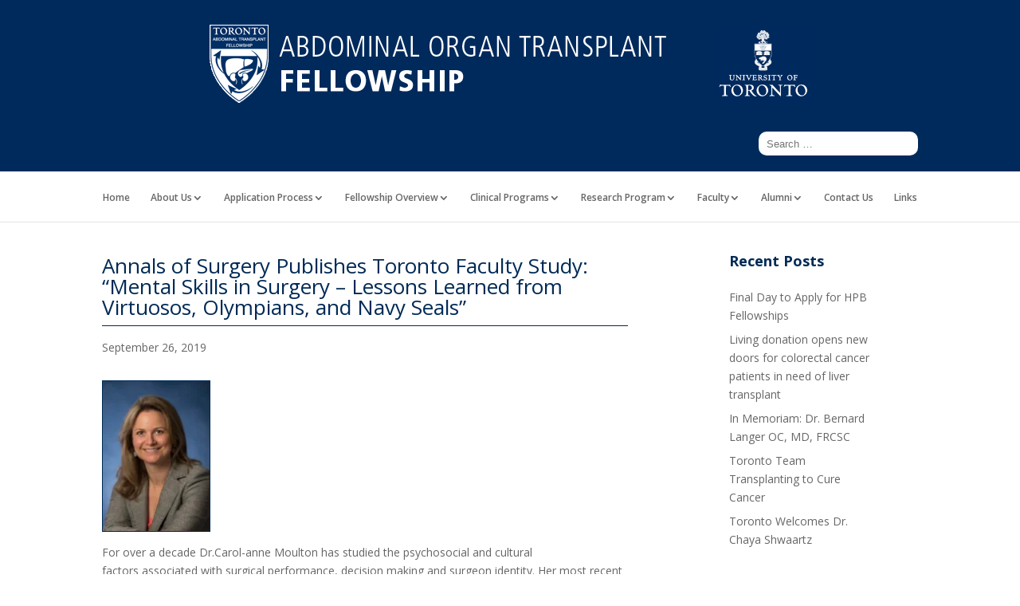

--- FILE ---
content_type: text/html; charset=UTF-8
request_url: https://www.torontoaotransplantfellowship.com/annals-of-surgery-publishes-toronto-faculty-study-mental-skills-in-surgery-lessons-learned-from-virtuosos-olympians-and-navy-seals/
body_size: 11729
content:
<!DOCTYPE html>
<!--[if IE 6]>
<html id="ie6" lang="en-US">
<![endif]-->
<!--[if IE 7]>
<html id="ie7" lang="en-US">
<![endif]-->
<!--[if IE 8]>
<html id="ie8" lang="en-US">
<![endif]-->
<!--[if !(IE 6) | !(IE 7) | !(IE 8)  ]><!-->
<html lang="en-US">
<!--<![endif]-->
<head>
	<meta charset="UTF-8" />
	<title>Annals of Surgery Publishes Toronto Faculty Study: “Mental Skills in Surgery &#8211; Lessons Learned from Virtuosos, Olympians, and Navy Seals&#8221; | Fellowship in Abdominal Organ Transplantation</title>
			
	<meta http-equiv="X-UA-Compatible" content="IE=edge">
	<link rel="pingback" href="https://www.torontoaotransplantfellowship.com/xmlrpc.php" />

		<!--[if lt IE 9]>
	<script src="https://www.torontoaotransplantfellowship.com/wp-content/themes/Divi/js/html5.js" type="text/javascript"></script>
	<![endif]-->

	<script type="text/javascript">
		document.documentElement.className = 'js';
	</script>

	<script>var et_site_url='https://www.torontoaotransplantfellowship.com';var et_post_id='2597';function et_core_page_resource_fallback(a,b){"undefined"===typeof b&&(b=a.sheet.cssRules&&0===a.sheet.cssRules.length);b&&(a.onerror=null,a.onload=null,a.href?a.href=et_site_url+"/?et_core_page_resource="+a.id+et_post_id:a.src&&(a.src=et_site_url+"/?et_core_page_resource="+a.id+et_post_id))}
</script><title>Annals of Surgery Publishes Toronto Faculty Study: “Mental Skills in Surgery &#8211; Lessons Learned from Virtuosos, Olympians, and Navy Seals&#8221; | Fellowship in Abdominal Organ Transplantation</title>
<meta name='robots' content='max-image-preview:large' />
<link rel='dns-prefetch' href='//www.torontoaotransplantfellowship.com' />
<link rel='dns-prefetch' href='//secure.gravatar.com' />
<link rel='dns-prefetch' href='//stats.wp.com' />
<link rel='dns-prefetch' href='//fonts.googleapis.com' />
<link rel='dns-prefetch' href='//v0.wordpress.com' />
<link rel='preconnect' href='//i0.wp.com' />
<link rel="alternate" type="application/rss+xml" title="Fellowship in Abdominal Organ Transplantation &raquo; Feed" href="https://www.torontoaotransplantfellowship.com/feed/" />
<link rel="alternate" type="application/rss+xml" title="Fellowship in Abdominal Organ Transplantation &raquo; Comments Feed" href="https://www.torontoaotransplantfellowship.com/comments/feed/" />
<link rel="alternate" type="application/rss+xml" title="Fellowship in Abdominal Organ Transplantation &raquo; Annals of Surgery Publishes Toronto Faculty Study: “Mental Skills in Surgery &#8211; Lessons Learned from Virtuosos, Olympians, and Navy Seals&#8221; Comments Feed" href="https://www.torontoaotransplantfellowship.com/annals-of-surgery-publishes-toronto-faculty-study-mental-skills-in-surgery-lessons-learned-from-virtuosos-olympians-and-navy-seals/feed/" />
<link rel="alternate" title="oEmbed (JSON)" type="application/json+oembed" href="https://www.torontoaotransplantfellowship.com/wp-json/oembed/1.0/embed?url=https%3A%2F%2Fwww.torontoaotransplantfellowship.com%2Fannals-of-surgery-publishes-toronto-faculty-study-mental-skills-in-surgery-lessons-learned-from-virtuosos-olympians-and-navy-seals%2F" />
<link rel="alternate" title="oEmbed (XML)" type="text/xml+oembed" href="https://www.torontoaotransplantfellowship.com/wp-json/oembed/1.0/embed?url=https%3A%2F%2Fwww.torontoaotransplantfellowship.com%2Fannals-of-surgery-publishes-toronto-faculty-study-mental-skills-in-surgery-lessons-learned-from-virtuosos-olympians-and-navy-seals%2F&#038;format=xml" />
<meta content="Divi Child Theme v.2.1.4" name="generator"/><style id='wp-img-auto-sizes-contain-inline-css' type='text/css'>
img:is([sizes=auto i],[sizes^="auto," i]){contain-intrinsic-size:3000px 1500px}
/*# sourceURL=wp-img-auto-sizes-contain-inline-css */
</style>
<style id='wp-emoji-styles-inline-css' type='text/css'>

	img.wp-smiley, img.emoji {
		display: inline !important;
		border: none !important;
		box-shadow: none !important;
		height: 1em !important;
		width: 1em !important;
		margin: 0 0.07em !important;
		vertical-align: -0.1em !important;
		background: none !important;
		padding: 0 !important;
	}
/*# sourceURL=wp-emoji-styles-inline-css */
</style>
<style id='wp-block-library-inline-css' type='text/css'>
:root{--wp-block-synced-color:#7a00df;--wp-block-synced-color--rgb:122,0,223;--wp-bound-block-color:var(--wp-block-synced-color);--wp-editor-canvas-background:#ddd;--wp-admin-theme-color:#007cba;--wp-admin-theme-color--rgb:0,124,186;--wp-admin-theme-color-darker-10:#006ba1;--wp-admin-theme-color-darker-10--rgb:0,107,160.5;--wp-admin-theme-color-darker-20:#005a87;--wp-admin-theme-color-darker-20--rgb:0,90,135;--wp-admin-border-width-focus:2px}@media (min-resolution:192dpi){:root{--wp-admin-border-width-focus:1.5px}}.wp-element-button{cursor:pointer}:root .has-very-light-gray-background-color{background-color:#eee}:root .has-very-dark-gray-background-color{background-color:#313131}:root .has-very-light-gray-color{color:#eee}:root .has-very-dark-gray-color{color:#313131}:root .has-vivid-green-cyan-to-vivid-cyan-blue-gradient-background{background:linear-gradient(135deg,#00d084,#0693e3)}:root .has-purple-crush-gradient-background{background:linear-gradient(135deg,#34e2e4,#4721fb 50%,#ab1dfe)}:root .has-hazy-dawn-gradient-background{background:linear-gradient(135deg,#faaca8,#dad0ec)}:root .has-subdued-olive-gradient-background{background:linear-gradient(135deg,#fafae1,#67a671)}:root .has-atomic-cream-gradient-background{background:linear-gradient(135deg,#fdd79a,#004a59)}:root .has-nightshade-gradient-background{background:linear-gradient(135deg,#330968,#31cdcf)}:root .has-midnight-gradient-background{background:linear-gradient(135deg,#020381,#2874fc)}:root{--wp--preset--font-size--normal:16px;--wp--preset--font-size--huge:42px}.has-regular-font-size{font-size:1em}.has-larger-font-size{font-size:2.625em}.has-normal-font-size{font-size:var(--wp--preset--font-size--normal)}.has-huge-font-size{font-size:var(--wp--preset--font-size--huge)}.has-text-align-center{text-align:center}.has-text-align-left{text-align:left}.has-text-align-right{text-align:right}.has-fit-text{white-space:nowrap!important}#end-resizable-editor-section{display:none}.aligncenter{clear:both}.items-justified-left{justify-content:flex-start}.items-justified-center{justify-content:center}.items-justified-right{justify-content:flex-end}.items-justified-space-between{justify-content:space-between}.screen-reader-text{border:0;clip-path:inset(50%);height:1px;margin:-1px;overflow:hidden;padding:0;position:absolute;width:1px;word-wrap:normal!important}.screen-reader-text:focus{background-color:#ddd;clip-path:none;color:#444;display:block;font-size:1em;height:auto;left:5px;line-height:normal;padding:15px 23px 14px;text-decoration:none;top:5px;width:auto;z-index:100000}html :where(.has-border-color){border-style:solid}html :where([style*=border-top-color]){border-top-style:solid}html :where([style*=border-right-color]){border-right-style:solid}html :where([style*=border-bottom-color]){border-bottom-style:solid}html :where([style*=border-left-color]){border-left-style:solid}html :where([style*=border-width]){border-style:solid}html :where([style*=border-top-width]){border-top-style:solid}html :where([style*=border-right-width]){border-right-style:solid}html :where([style*=border-bottom-width]){border-bottom-style:solid}html :where([style*=border-left-width]){border-left-style:solid}html :where(img[class*=wp-image-]){height:auto;max-width:100%}:where(figure){margin:0 0 1em}html :where(.is-position-sticky){--wp-admin--admin-bar--position-offset:var(--wp-admin--admin-bar--height,0px)}@media screen and (max-width:600px){html :where(.is-position-sticky){--wp-admin--admin-bar--position-offset:0px}}

/*# sourceURL=wp-block-library-inline-css */
</style><style id='global-styles-inline-css' type='text/css'>
:root{--wp--preset--aspect-ratio--square: 1;--wp--preset--aspect-ratio--4-3: 4/3;--wp--preset--aspect-ratio--3-4: 3/4;--wp--preset--aspect-ratio--3-2: 3/2;--wp--preset--aspect-ratio--2-3: 2/3;--wp--preset--aspect-ratio--16-9: 16/9;--wp--preset--aspect-ratio--9-16: 9/16;--wp--preset--color--black: #000000;--wp--preset--color--cyan-bluish-gray: #abb8c3;--wp--preset--color--white: #ffffff;--wp--preset--color--pale-pink: #f78da7;--wp--preset--color--vivid-red: #cf2e2e;--wp--preset--color--luminous-vivid-orange: #ff6900;--wp--preset--color--luminous-vivid-amber: #fcb900;--wp--preset--color--light-green-cyan: #7bdcb5;--wp--preset--color--vivid-green-cyan: #00d084;--wp--preset--color--pale-cyan-blue: #8ed1fc;--wp--preset--color--vivid-cyan-blue: #0693e3;--wp--preset--color--vivid-purple: #9b51e0;--wp--preset--gradient--vivid-cyan-blue-to-vivid-purple: linear-gradient(135deg,rgb(6,147,227) 0%,rgb(155,81,224) 100%);--wp--preset--gradient--light-green-cyan-to-vivid-green-cyan: linear-gradient(135deg,rgb(122,220,180) 0%,rgb(0,208,130) 100%);--wp--preset--gradient--luminous-vivid-amber-to-luminous-vivid-orange: linear-gradient(135deg,rgb(252,185,0) 0%,rgb(255,105,0) 100%);--wp--preset--gradient--luminous-vivid-orange-to-vivid-red: linear-gradient(135deg,rgb(255,105,0) 0%,rgb(207,46,46) 100%);--wp--preset--gradient--very-light-gray-to-cyan-bluish-gray: linear-gradient(135deg,rgb(238,238,238) 0%,rgb(169,184,195) 100%);--wp--preset--gradient--cool-to-warm-spectrum: linear-gradient(135deg,rgb(74,234,220) 0%,rgb(151,120,209) 20%,rgb(207,42,186) 40%,rgb(238,44,130) 60%,rgb(251,105,98) 80%,rgb(254,248,76) 100%);--wp--preset--gradient--blush-light-purple: linear-gradient(135deg,rgb(255,206,236) 0%,rgb(152,150,240) 100%);--wp--preset--gradient--blush-bordeaux: linear-gradient(135deg,rgb(254,205,165) 0%,rgb(254,45,45) 50%,rgb(107,0,62) 100%);--wp--preset--gradient--luminous-dusk: linear-gradient(135deg,rgb(255,203,112) 0%,rgb(199,81,192) 50%,rgb(65,88,208) 100%);--wp--preset--gradient--pale-ocean: linear-gradient(135deg,rgb(255,245,203) 0%,rgb(182,227,212) 50%,rgb(51,167,181) 100%);--wp--preset--gradient--electric-grass: linear-gradient(135deg,rgb(202,248,128) 0%,rgb(113,206,126) 100%);--wp--preset--gradient--midnight: linear-gradient(135deg,rgb(2,3,129) 0%,rgb(40,116,252) 100%);--wp--preset--font-size--small: 13px;--wp--preset--font-size--medium: 20px;--wp--preset--font-size--large: 36px;--wp--preset--font-size--x-large: 42px;--wp--preset--spacing--20: 0.44rem;--wp--preset--spacing--30: 0.67rem;--wp--preset--spacing--40: 1rem;--wp--preset--spacing--50: 1.5rem;--wp--preset--spacing--60: 2.25rem;--wp--preset--spacing--70: 3.38rem;--wp--preset--spacing--80: 5.06rem;--wp--preset--shadow--natural: 6px 6px 9px rgba(0, 0, 0, 0.2);--wp--preset--shadow--deep: 12px 12px 50px rgba(0, 0, 0, 0.4);--wp--preset--shadow--sharp: 6px 6px 0px rgba(0, 0, 0, 0.2);--wp--preset--shadow--outlined: 6px 6px 0px -3px rgb(255, 255, 255), 6px 6px rgb(0, 0, 0);--wp--preset--shadow--crisp: 6px 6px 0px rgb(0, 0, 0);}:where(.is-layout-flex){gap: 0.5em;}:where(.is-layout-grid){gap: 0.5em;}body .is-layout-flex{display: flex;}.is-layout-flex{flex-wrap: wrap;align-items: center;}.is-layout-flex > :is(*, div){margin: 0;}body .is-layout-grid{display: grid;}.is-layout-grid > :is(*, div){margin: 0;}:where(.wp-block-columns.is-layout-flex){gap: 2em;}:where(.wp-block-columns.is-layout-grid){gap: 2em;}:where(.wp-block-post-template.is-layout-flex){gap: 1.25em;}:where(.wp-block-post-template.is-layout-grid){gap: 1.25em;}.has-black-color{color: var(--wp--preset--color--black) !important;}.has-cyan-bluish-gray-color{color: var(--wp--preset--color--cyan-bluish-gray) !important;}.has-white-color{color: var(--wp--preset--color--white) !important;}.has-pale-pink-color{color: var(--wp--preset--color--pale-pink) !important;}.has-vivid-red-color{color: var(--wp--preset--color--vivid-red) !important;}.has-luminous-vivid-orange-color{color: var(--wp--preset--color--luminous-vivid-orange) !important;}.has-luminous-vivid-amber-color{color: var(--wp--preset--color--luminous-vivid-amber) !important;}.has-light-green-cyan-color{color: var(--wp--preset--color--light-green-cyan) !important;}.has-vivid-green-cyan-color{color: var(--wp--preset--color--vivid-green-cyan) !important;}.has-pale-cyan-blue-color{color: var(--wp--preset--color--pale-cyan-blue) !important;}.has-vivid-cyan-blue-color{color: var(--wp--preset--color--vivid-cyan-blue) !important;}.has-vivid-purple-color{color: var(--wp--preset--color--vivid-purple) !important;}.has-black-background-color{background-color: var(--wp--preset--color--black) !important;}.has-cyan-bluish-gray-background-color{background-color: var(--wp--preset--color--cyan-bluish-gray) !important;}.has-white-background-color{background-color: var(--wp--preset--color--white) !important;}.has-pale-pink-background-color{background-color: var(--wp--preset--color--pale-pink) !important;}.has-vivid-red-background-color{background-color: var(--wp--preset--color--vivid-red) !important;}.has-luminous-vivid-orange-background-color{background-color: var(--wp--preset--color--luminous-vivid-orange) !important;}.has-luminous-vivid-amber-background-color{background-color: var(--wp--preset--color--luminous-vivid-amber) !important;}.has-light-green-cyan-background-color{background-color: var(--wp--preset--color--light-green-cyan) !important;}.has-vivid-green-cyan-background-color{background-color: var(--wp--preset--color--vivid-green-cyan) !important;}.has-pale-cyan-blue-background-color{background-color: var(--wp--preset--color--pale-cyan-blue) !important;}.has-vivid-cyan-blue-background-color{background-color: var(--wp--preset--color--vivid-cyan-blue) !important;}.has-vivid-purple-background-color{background-color: var(--wp--preset--color--vivid-purple) !important;}.has-black-border-color{border-color: var(--wp--preset--color--black) !important;}.has-cyan-bluish-gray-border-color{border-color: var(--wp--preset--color--cyan-bluish-gray) !important;}.has-white-border-color{border-color: var(--wp--preset--color--white) !important;}.has-pale-pink-border-color{border-color: var(--wp--preset--color--pale-pink) !important;}.has-vivid-red-border-color{border-color: var(--wp--preset--color--vivid-red) !important;}.has-luminous-vivid-orange-border-color{border-color: var(--wp--preset--color--luminous-vivid-orange) !important;}.has-luminous-vivid-amber-border-color{border-color: var(--wp--preset--color--luminous-vivid-amber) !important;}.has-light-green-cyan-border-color{border-color: var(--wp--preset--color--light-green-cyan) !important;}.has-vivid-green-cyan-border-color{border-color: var(--wp--preset--color--vivid-green-cyan) !important;}.has-pale-cyan-blue-border-color{border-color: var(--wp--preset--color--pale-cyan-blue) !important;}.has-vivid-cyan-blue-border-color{border-color: var(--wp--preset--color--vivid-cyan-blue) !important;}.has-vivid-purple-border-color{border-color: var(--wp--preset--color--vivid-purple) !important;}.has-vivid-cyan-blue-to-vivid-purple-gradient-background{background: var(--wp--preset--gradient--vivid-cyan-blue-to-vivid-purple) !important;}.has-light-green-cyan-to-vivid-green-cyan-gradient-background{background: var(--wp--preset--gradient--light-green-cyan-to-vivid-green-cyan) !important;}.has-luminous-vivid-amber-to-luminous-vivid-orange-gradient-background{background: var(--wp--preset--gradient--luminous-vivid-amber-to-luminous-vivid-orange) !important;}.has-luminous-vivid-orange-to-vivid-red-gradient-background{background: var(--wp--preset--gradient--luminous-vivid-orange-to-vivid-red) !important;}.has-very-light-gray-to-cyan-bluish-gray-gradient-background{background: var(--wp--preset--gradient--very-light-gray-to-cyan-bluish-gray) !important;}.has-cool-to-warm-spectrum-gradient-background{background: var(--wp--preset--gradient--cool-to-warm-spectrum) !important;}.has-blush-light-purple-gradient-background{background: var(--wp--preset--gradient--blush-light-purple) !important;}.has-blush-bordeaux-gradient-background{background: var(--wp--preset--gradient--blush-bordeaux) !important;}.has-luminous-dusk-gradient-background{background: var(--wp--preset--gradient--luminous-dusk) !important;}.has-pale-ocean-gradient-background{background: var(--wp--preset--gradient--pale-ocean) !important;}.has-electric-grass-gradient-background{background: var(--wp--preset--gradient--electric-grass) !important;}.has-midnight-gradient-background{background: var(--wp--preset--gradient--midnight) !important;}.has-small-font-size{font-size: var(--wp--preset--font-size--small) !important;}.has-medium-font-size{font-size: var(--wp--preset--font-size--medium) !important;}.has-large-font-size{font-size: var(--wp--preset--font-size--large) !important;}.has-x-large-font-size{font-size: var(--wp--preset--font-size--x-large) !important;}
/*# sourceURL=global-styles-inline-css */
</style>

<style id='classic-theme-styles-inline-css' type='text/css'>
/*! This file is auto-generated */
.wp-block-button__link{color:#fff;background-color:#32373c;border-radius:9999px;box-shadow:none;text-decoration:none;padding:calc(.667em + 2px) calc(1.333em + 2px);font-size:1.125em}.wp-block-file__button{background:#32373c;color:#fff;text-decoration:none}
/*# sourceURL=/wp-includes/css/classic-themes.min.css */
</style>
<link rel='stylesheet' id='divi-fonts-css' href='https://fonts.googleapis.com/css?family=Open+Sans:300italic,400italic,600italic,700italic,800italic,400,300,600,700,800&#038;subset=latin,latin-ext' type='text/css' media='all' />
<link rel='stylesheet' id='divi-style-css' href='https://www.torontoaotransplantfellowship.com/wp-content/themes/Divi_child/style.css?ver=3.19.5' type='text/css' media='all' />
<link rel='stylesheet' id='dashicons-css' href='https://www.torontoaotransplantfellowship.com/wp-includes/css/dashicons.min.css?ver=6.9' type='text/css' media='all' />
<link rel='stylesheet' id='sharedaddy-css' href='https://www.torontoaotransplantfellowship.com/wp-content/plugins/jetpack/modules/sharedaddy/sharing.css?ver=15.3.1' type='text/css' media='all' />
<link rel='stylesheet' id='social-logos-css' href='https://www.torontoaotransplantfellowship.com/wp-content/plugins/jetpack/_inc/social-logos/social-logos.min.css?ver=15.3.1' type='text/css' media='all' />
<script type="text/javascript" src="https://www.torontoaotransplantfellowship.com/wp-includes/js/jquery/jquery.min.js?ver=3.7.1" id="jquery-core-js"></script>
<script type="text/javascript" src="https://www.torontoaotransplantfellowship.com/wp-includes/js/jquery/jquery-migrate.min.js?ver=3.4.1" id="jquery-migrate-js"></script>
<link rel="https://api.w.org/" href="https://www.torontoaotransplantfellowship.com/wp-json/" /><link rel="alternate" title="JSON" type="application/json" href="https://www.torontoaotransplantfellowship.com/wp-json/wp/v2/posts/2597" /><link rel="EditURI" type="application/rsd+xml" title="RSD" href="https://www.torontoaotransplantfellowship.com/xmlrpc.php?rsd" />
<meta name="generator" content="WordPress 6.9" />
<link rel="canonical" href="https://www.torontoaotransplantfellowship.com/annals-of-surgery-publishes-toronto-faculty-study-mental-skills-in-surgery-lessons-learned-from-virtuosos-olympians-and-navy-seals/" />
<link rel='shortlink' href='https://wp.me/p6TvFB-FT' />
	<style>img#wpstats{display:none}</style>
		<meta name="viewport" content="width=device-width, initial-scale=1.0, maximum-scale=1.0, user-scalable=0" /><link rel="shortcut icon" href="/wp-content/uploads/2014/10/Abdominal-Transplant.jpg" /><style type="text/css" id="custom-background-css">
body.custom-background { background-color: #ffffff; }
</style>
	
<!-- Jetpack Open Graph Tags -->
<meta property="og:type" content="article" />
<meta property="og:title" content="Annals of Surgery Publishes Toronto Faculty Study: “Mental Skills in Surgery &#8211; Lessons Learned from Virtuosos, Olympians, and Navy Seals&#8221;" />
<meta property="og:url" content="https://www.torontoaotransplantfellowship.com/annals-of-surgery-publishes-toronto-faculty-study-mental-skills-in-surgery-lessons-learned-from-virtuosos-olympians-and-navy-seals/" />
<meta property="og:description" content="For over a decade Dr.Carol-anne Moulton has studied the psychosocial and cultural factors associated with surgical performance, decision making and surgeon identity. Her most recent paper, publishe…" />
<meta property="article:published_time" content="2019-09-26T19:05:20+00:00" />
<meta property="article:modified_time" content="2019-09-26T19:05:20+00:00" />
<meta property="og:site_name" content="Fellowship in Abdominal Organ Transplantation" />
<meta property="og:image" content="http://torontohpbfellowship.com/wp-content/uploads/2019/04/MoultonCA-3-2015-214x300.jpg" />
<meta property="og:image:width" content="136" />
<meta property="og:image:height" content="191" />
<meta property="og:image:alt" content="" />
<meta property="og:locale" content="en_US" />
<meta name="twitter:site" content="@TorAbdTxFlwshp" />
<meta name="twitter:text:title" content="Annals of Surgery Publishes Toronto Faculty Study: “Mental Skills in Surgery &#8211; Lessons Learned from Virtuosos, Olympians, and Navy Seals&#8221;" />
<meta name="twitter:image" content="http://torontohpbfellowship.com/wp-content/uploads/2019/04/MoultonCA-3-2015-214x300.jpg?w=144" />
<meta name="twitter:card" content="summary" />

<!-- End Jetpack Open Graph Tags -->
<link rel="stylesheet" id="et-divi-customizer-global-cached-inline-styles" href="https://www.torontoaotransplantfellowship.com/wp-content/cache/et/global/et-divi-customizer-global-17683337477867.min.css" onerror="et_core_page_resource_fallback(this, true)" onload="et_core_page_resource_fallback(this)" /></head>
<body class="wp-singular post-template-default single single-post postid-2597 single-format-standard custom-background wp-theme-Divi wp-child-theme-Divi_child et_pb_button_helper_class et_fixed_nav et_show_nav et_hide_primary_logo et_cover_background et_pb_gutter osx et_pb_gutters3 et_primary_nav_dropdown_animation_fade et_secondary_nav_dropdown_animation_fade et_pb_footer_columns4 et_header_style_centered et_right_sidebar et_divi_theme et-db et_minified_js et_minified_css">
	<div id="myprefix-page-start-img">
		<div class="container">
			<div class="header_container">
				<a href="https://www.torontoaotransplantfellowship.com/" title="Abdominal Organ Transplant Fellowship">
					<img src="https://www.torontoaotransplantfellowship.com/wp-content/themes/Divi_child/Transplantation_logo_large.png" alt="Abdominal Organ Transplant Fellowship" id="transplant_logo" />
				</a>
				<a href="http://www.utoronto.ca/" target="_blank" title="University of Toronto">
					<img src="https://www.torontoaotransplantfellowship.com/wp-content/themes/Divi_child/UofT_logo.png" alt="University of Toronto" id="uoft_logo" />
				</a>
				<div style="clear: both;"></div>
			</div>

			<!-- Moved to here from line 199 2019-11-05 -->
						<div id="et_top_search_container">
				<div id="et_top_search">
					<form role="search" method="get" class="et-search-form et-hidden" action="https://www.torontoaotransplantfellowship.com/">
					<input type="search" class="et-search-field" placeholder="Search &hellip;" value="" name="s" title="Search for:" />					<span id="et_search_icon"></span>
					</form>
				</div>
			</div>
			    </div>
  </div>
	<div id="page-container">

	
		<header id="main-header" class="et_nav_text_color_dark">
			<div class="container clearfix">
			
				<a href="https://www.torontoaotransplantfellowship.com/">
					<img src="/wp-content/themes/Divi_child/Transplantation_logo.png" alt="Fellowship in Abdominal Organ Transplantation" id="logo" />
				</a>

				<div id="et-top-navigation">
					<nav id="top-menu-nav">
					<ul id="top-menu" class="nav"><li id="menu-item-70" class="menu-item menu-item-type-post_type menu-item-object-page menu-item-home menu-item-70"><a href="https://www.torontoaotransplantfellowship.com/">Home</a></li>
<li id="menu-item-69" class="menu-item menu-item-type-post_type menu-item-object-page menu-item-has-children menu-item-69"><a href="https://www.torontoaotransplantfellowship.com/about-us/">About Us</a>
<ul class="sub-menu">
	<li id="menu-item-625" class="menu-item menu-item-type-custom menu-item-object-custom menu-item-625"><a href="/about-us/#message-from-the-director">Message from the Director</a></li>
	<li id="menu-item-628" class="menu-item menu-item-type-custom menu-item-object-custom menu-item-628"><a href="/about-us/#history-of-the-fellowship">History of the Fellowship</a></li>
	<li id="menu-item-629" class="menu-item menu-item-type-custom menu-item-object-custom menu-item-629"><a href="/about-us/#related-fellowships">Related Fellowships</a></li>
	<li id="menu-item-1019" class="menu-item menu-item-type-custom menu-item-object-custom menu-item-1019"><a href="/about-us/#electives-and-observerships">Electives &#038; Observerships</a></li>
	<li id="menu-item-630" class="menu-item menu-item-type-custom menu-item-object-custom menu-item-630"><a href="/about-us/#university-of-toronto">University of Toronto</a></li>
	<li id="menu-item-631" class="menu-item menu-item-type-custom menu-item-object-custom menu-item-631"><a href="/about-us/#uhn">UHN</a></li>
	<li id="menu-item-632" class="menu-item menu-item-type-custom menu-item-object-custom menu-item-632"><a href="/about-us/#ajmera-transplant-centre">Ajmera Transplant Centre</a></li>
	<li id="menu-item-633" class="menu-item menu-item-type-custom menu-item-object-custom menu-item-633"><a href="/about-us/#toronto">Toronto</a></li>
	<li id="menu-item-634" class="menu-item menu-item-type-custom menu-item-object-custom menu-item-634"><a href="/about-us/#pgme-orientation-handbook">PGME Orientation Handbook</a></li>
</ul>
</li>
<li id="menu-item-89" class="menu-item menu-item-type-post_type menu-item-object-page menu-item-has-children menu-item-89"><a href="https://www.torontoaotransplantfellowship.com/application-process/">Application Process</a>
<ul class="sub-menu">
	<li id="menu-item-637" class="menu-item menu-item-type-custom menu-item-object-custom menu-item-637"><a href="/application-process/#abdominal-organ-fellowship-matched-positions">Abdominal Organ Fellowship Matched Positions</a></li>
	<li id="menu-item-638" class="menu-item menu-item-type-custom menu-item-object-custom menu-item-638"><a href="/application-process/#non-matched-positions">Paul Greig International Positions</a></li>
	<li id="menu-item-639" class="menu-item menu-item-type-custom menu-item-object-custom menu-item-639"><a href="/application-process/#hpb-matched-positions">HPB Matched Positions</a></li>
	<li id="menu-item-640" class="menu-item menu-item-type-custom menu-item-object-custom menu-item-640"><a href="/application-process/#application-faq">Application FAQ</a></li>
</ul>
</li>
<li id="menu-item-105" class="menu-item menu-item-type-post_type menu-item-object-page menu-item-has-children menu-item-105"><a href="https://www.torontoaotransplantfellowship.com/fellowship-overview/">Fellowship Overview</a>
<ul class="sub-menu">
	<li id="menu-item-642" class="menu-item menu-item-type-custom menu-item-object-custom menu-item-642"><a href="/fellowship-overview/#description">Description</a></li>
	<li id="menu-item-2115" class="menu-item menu-item-type-custom menu-item-object-custom menu-item-2115"><a href="/fellowship-overview/#roleuoft">The Role of the University of Toronto</a></li>
	<li id="menu-item-643" class="menu-item menu-item-type-custom menu-item-object-custom menu-item-643"><a href="/fellowship-overview/#rotations">Rotations</a></li>
	<li id="menu-item-644" class="menu-item menu-item-type-custom menu-item-object-custom menu-item-644"><a href="/fellowship-overview/#curriculum-and-didactic-teaching">Curriculum &#038; Didactic Teaching</a></li>
	<li id="menu-item-1304" class="menu-item menu-item-type-custom menu-item-object-custom menu-item-1304"><a href="/fellowship-overview/#toronto-video-atlas">Toronto Video Atlas</a></li>
	<li id="menu-item-646" class="menu-item menu-item-type-custom menu-item-object-custom menu-item-646"><a href="/fellowship-overview/#invited-professors">Invited Professors</a></li>
	<li id="menu-item-645" class="menu-item menu-item-type-custom menu-item-object-custom menu-item-645"><a href="/fellowship-overview/#fellowship-faq">Fellowship FAQ</a></li>
</ul>
</li>
<li id="menu-item-129" class="menu-item menu-item-type-post_type menu-item-object-page menu-item-has-children menu-item-129"><a href="https://www.torontoaotransplantfellowship.com/clinical-programs/">Clinical Programs</a>
<ul class="sub-menu">
	<li id="menu-item-650" class="menu-item menu-item-type-custom menu-item-object-custom menu-item-650"><a href="/clinical-programs/#liver-transplant-program">Liver Transplant Program</a></li>
	<li id="menu-item-651" class="menu-item menu-item-type-custom menu-item-object-custom menu-item-651"><a href="/clinical-programs/#living-donor-liver">Living Donor Liver Transplant</a></li>
	<li id="menu-item-652" class="menu-item menu-item-type-custom menu-item-object-custom menu-item-652"><a href="/clinical-programs/#pediatric-liver-transplant">Pediatric Liver Transplant</a></li>
	<li id="menu-item-653" class="menu-item menu-item-type-custom menu-item-object-custom menu-item-653"><a href="/clinical-programs/#pancreas-transplant-program">Pancreas Transplant Program</a></li>
	<li id="menu-item-654" class="menu-item menu-item-type-custom menu-item-object-custom menu-item-654"><a href="/clinical-programs/#kidney-transplant-program">Kidney Transplant Program</a></li>
	<li id="menu-item-655" class="menu-item menu-item-type-custom menu-item-object-custom menu-item-655"><a href="/clinical-programs/#small-intestine">Small Intestine Transplant Program</a></li>
	<li id="menu-item-656" class="menu-item menu-item-type-custom menu-item-object-custom menu-item-656"><a href="/clinical-programs/#vascular-access-program">Vascular Access Program</a></li>
	<li id="menu-item-657" class="menu-item menu-item-type-custom menu-item-object-custom menu-item-657"><a href="/clinical-programs/#deceased-donor-procurement">Deceased Donor Procurement</a></li>
	<li id="menu-item-985" class="menu-item menu-item-type-custom menu-item-object-custom menu-item-985"><a href="/clinical-programs/#combined-organ-transplantation">Combined Organ Transplantation</a></li>
	<li id="menu-item-658" class="menu-item menu-item-type-custom menu-item-object-custom menu-item-658"><a href="/clinical-programs/#hpb-surgery">HPB Surgery Program</a></li>
</ul>
</li>
<li id="menu-item-150" class="menu-item menu-item-type-post_type menu-item-object-page menu-item-has-children menu-item-150"><a href="https://www.torontoaotransplantfellowship.com/research-program/">Research Program</a>
<ul class="sub-menu">
	<li id="menu-item-659" class="menu-item menu-item-type-custom menu-item-object-custom menu-item-659"><a href="/research-program/#overview">Overview</a></li>
	<li id="menu-item-660" class="menu-item menu-item-type-custom menu-item-object-custom menu-item-660"><a href="/research-program/#clinical">Clinical</a></li>
	<li id="menu-item-971" class="menu-item menu-item-type-custom menu-item-object-custom menu-item-971"><a href="/research-program/#basic">Basic</a></li>
	<li id="menu-item-661" class="menu-item menu-item-type-custom menu-item-object-custom menu-item-661"><a href="/research-program/#academic-productivity">Academic Productivity</a></li>
</ul>
</li>
<li id="menu-item-162" class="menu-item menu-item-type-post_type menu-item-object-page menu-item-has-children menu-item-162"><a href="https://www.torontoaotransplantfellowship.com/faculty/">Faculty</a>
<ul class="sub-menu">
	<li id="menu-item-671" class="menu-item menu-item-type-custom menu-item-object-custom menu-item-671"><a href="/faculty/#ghanekar">Ghanekar</a></li>
	<li id="menu-item-669" class="menu-item menu-item-type-custom menu-item-object-custom menu-item-669"><a href="/faculty/#mcgilvray">McGilvray</a></li>
	<li id="menu-item-673" class="menu-item menu-item-type-custom menu-item-object-custom menu-item-673"><a href="/faculty/#moulton">Moulton</a></li>
	<li id="menu-item-2538" class="menu-item menu-item-type-custom menu-item-object-custom menu-item-2538"><a href="/faculty/#reichman">Reichman</a></li>
	<li id="menu-item-1661" class="menu-item menu-item-type-custom menu-item-object-custom menu-item-1661"><a href="/faculty/#sapisochin">Sapisochin</a></li>
	<li id="menu-item-2616" class="menu-item menu-item-type-custom menu-item-object-custom menu-item-2616"><a href="/faculty/#sayed">Sayed</a></li>
	<li id="menu-item-666" class="menu-item menu-item-type-custom menu-item-object-custom menu-item-666"><a href="/faculty/#selzner">Selzner</a></li>
	<li id="menu-item-2936" class="menu-item menu-item-type-custom menu-item-object-custom menu-item-2936"><a href="/faculty#shwaartz">Shwaartz</a></li>
</ul>
</li>
<li id="menu-item-195" class="menu-item menu-item-type-post_type menu-item-object-page menu-item-has-children menu-item-195"><a href="https://www.torontoaotransplantfellowship.com/alumni/">Alumni</a>
<ul class="sub-menu">
	<li id="menu-item-663" class="menu-item menu-item-type-custom menu-item-object-custom menu-item-663"><a href="/alumni/#former-fellows">Former Fellows</a></li>
	<li id="menu-item-896" class="menu-item menu-item-type-custom menu-item-object-custom menu-item-896"><a href="/alumni/#current-fellows">Current Fellows</a></li>
</ul>
</li>
<li id="menu-item-204" class="menu-item menu-item-type-post_type menu-item-object-page menu-item-204"><a href="https://www.torontoaotransplantfellowship.com/contact-us/">Contact Us</a></li>
<li id="menu-item-207" class="menu-item menu-item-type-post_type menu-item-object-page menu-item-207"><a href="https://www.torontoaotransplantfellowship.com/links/">Links</a></li>
</ul>					</nav>

					
					<div id="et_mobile_nav_menu">
				<div class="mobile_nav closed">
					<span class="select_page">Select Page</span>
					<span class="mobile_menu_bar mobile_menu_bar_toggle"></span>
				</div>
			</div>				</div> <!-- #et-top-navigation -->
			</div> <!-- .container -->
		</header> <!-- #main-header -->

		<div id="et-main-area">
<div id="main-content">
  <div class="container single-post">
    <div id="content-area" class="clearfix">
      <div id="left-area">
              
        <article id="post-2597" class="et_pb_post post-2597 post type-post status-publish format-standard hentry category-uncategorized">
          <h2>Annals of Surgery Publishes Toronto Faculty Study: “Mental Skills in Surgery &#8211; Lessons Learned from Virtuosos, Olympians, and Navy Seals&#8221;</h2>

        September 26, 2019
          
          <div class="entry-content">
          <p><a href="https://i0.wp.com/torontohpbfellowship.com/wp-content/uploads/2019/04/MoultonCA-3-2015.jpg"><img data-recalc-dims="1" decoding="async" class="alignnone  wp-image-2536" src="https://i0.wp.com/torontohpbfellowship.com/wp-content/uploads/2019/04/MoultonCA-3-2015-214x300.jpg?resize=136%2C191" alt="" width="136" height="191" /></a></p>
<p>For over a decade Dr.Carol-anne Moulton has studied the psychosocial and cultural factors associated with surgical performance, decision making and surgeon identity. Her most recent paper, published last week in the Annals of Surgery, investigates the role of mental skills in surgery through the unique lens of Olympic athletes, elite musicians, and expert military personnel who are now surgeons. Using constructivist grounded theory approach, and semi-structured interviews the study concluded that taxonomy for mental skills in surgery may help in the development of robust mental skills training programs to promote optimal surgeon wellness and performance.</p>
<p>More information is available at the following links:</p>
<p><a href="https://journals.lww.com/annalsofsurgery/Abstract/publishahead/Mental_Skills_in_Surgery__Lessons_Learned_from.94932.aspx">https://journals.lww.com/annalsofsurgery/Abstract/publishahead/Mental_Skills_in_Surgery__Lessons_Learned_from.94932.aspx</a>;</p>
<p><a href="http://moultonlab.uhnresearch.ca/">http://moultonlab.uhnresearch.ca/</a></p>
<div class="sharedaddy sd-sharing-enabled"><div class="robots-nocontent sd-block sd-social sd-social-icon-text sd-sharing"><h3 class="sd-title">Share this:</h3><div class="sd-content"><ul><li class="share-linkedin"><a rel="nofollow noopener noreferrer"
				data-shared="sharing-linkedin-2597"
				class="share-linkedin sd-button share-icon"
				href="https://www.torontoaotransplantfellowship.com/annals-of-surgery-publishes-toronto-faculty-study-mental-skills-in-surgery-lessons-learned-from-virtuosos-olympians-and-navy-seals/?share=linkedin"
				target="_blank"
				aria-labelledby="sharing-linkedin-2597"
				>
				<span id="sharing-linkedin-2597" hidden>Click to share on LinkedIn (Opens in new window)</span>
				<span>LinkedIn</span>
			</a></li><li class="share-facebook"><a rel="nofollow noopener noreferrer"
				data-shared="sharing-facebook-2597"
				class="share-facebook sd-button share-icon"
				href="https://www.torontoaotransplantfellowship.com/annals-of-surgery-publishes-toronto-faculty-study-mental-skills-in-surgery-lessons-learned-from-virtuosos-olympians-and-navy-seals/?share=facebook"
				target="_blank"
				aria-labelledby="sharing-facebook-2597"
				>
				<span id="sharing-facebook-2597" hidden>Click to share on Facebook (Opens in new window)</span>
				<span>Facebook</span>
			</a></li><li class="share-email"><a rel="nofollow noopener noreferrer"
				data-shared="sharing-email-2597"
				class="share-email sd-button share-icon"
				href="mailto:?subject=%5BShared%20Post%5D%20Annals%20of%20Surgery%20Publishes%20Toronto%20Faculty%20Study%3A%20%E2%80%9CMental%20Skills%20in%20Surgery%20-%20Lessons%20Learned%20from%20Virtuosos%2C%20Olympians%2C%20and%20Navy%20Seals%22&#038;body=https%3A%2F%2Fwww.torontoaotransplantfellowship.com%2Fannals-of-surgery-publishes-toronto-faculty-study-mental-skills-in-surgery-lessons-learned-from-virtuosos-olympians-and-navy-seals%2F&#038;share=email"
				target="_blank"
				aria-labelledby="sharing-email-2597"
				data-email-share-error-title="Do you have email set up?" data-email-share-error-text="If you&#039;re having problems sharing via email, you might not have email set up for your browser. You may need to create a new email yourself." data-email-share-nonce="a0067adc72" data-email-share-track-url="https://www.torontoaotransplantfellowship.com/annals-of-surgery-publishes-toronto-faculty-study-mental-skills-in-surgery-lessons-learned-from-virtuosos-olympians-and-navy-seals/?share=email">
				<span id="sharing-email-2597" hidden>Click to email a link to a friend (Opens in new window)</span>
				<span>Email</span>
			</a></li><li class="share-twitter"><a rel="nofollow noopener noreferrer"
				data-shared="sharing-twitter-2597"
				class="share-twitter sd-button share-icon"
				href="https://www.torontoaotransplantfellowship.com/annals-of-surgery-publishes-toronto-faculty-study-mental-skills-in-surgery-lessons-learned-from-virtuosos-olympians-and-navy-seals/?share=twitter"
				target="_blank"
				aria-labelledby="sharing-twitter-2597"
				>
				<span id="sharing-twitter-2597" hidden>Click to share on X (Opens in new window)</span>
				<span>X</span>
			</a></li><li class="share-end"></li></ul></div></div></div>          </div> <!-- .entry-content -->

          
                  </article> <!-- .et_pb_post -->

                    </div> <!-- #left-area -->
      	<div id="sidebar">
		
		<div id="recent-posts-2" class="et_pb_widget widget_recent_entries">
		<h4 class="widgettitle">Recent Posts</h4>
		<ul>
											<li>
					<a href="https://www.torontoaotransplantfellowship.com/final-day-to-apply-for-hpb-fellowships-2/">Final Day to Apply for HPB Fellowships</a>
									</li>
											<li>
					<a href="https://www.torontoaotransplantfellowship.com/living-donation-opens-new-doors-for-colorectal-cancer-patients-in-need-of-liver-transplant/">Living donation opens new doors for colorectal cancer patients in need of liver transplant</a>
									</li>
											<li>
					<a href="https://www.torontoaotransplantfellowship.com/in-memoriam-dr-bernard-langer-oc-md-frcsc/">In Memoriam: Dr. Bernard Langer OC, MD, FRCSC</a>
									</li>
											<li>
					<a href="https://www.torontoaotransplantfellowship.com/toronto-team-transplanting-to-cure-cancer/">Toronto Team Transplanting to Cure Cancer</a>
									</li>
											<li>
					<a href="https://www.torontoaotransplantfellowship.com/toronto-welcomes-dr-chaya-shwaartz/">Toronto Welcomes Dr. Chaya Shwaartz</a>
									</li>
					</ul>

		</div> <!-- end .et_pb_widget --><div id="archives-2" class="et_pb_widget widget_archive"><h4 class="widgettitle">Archives</h4>
			<ul>
					<li><a href='https://www.torontoaotransplantfellowship.com/2025/09/'>September 2025</a></li>
	<li><a href='https://www.torontoaotransplantfellowship.com/2022/03/'>March 2022</a></li>
	<li><a href='https://www.torontoaotransplantfellowship.com/2022/02/'>February 2022</a></li>
	<li><a href='https://www.torontoaotransplantfellowship.com/2021/12/'>December 2021</a></li>
	<li><a href='https://www.torontoaotransplantfellowship.com/2021/09/'>September 2021</a></li>
	<li><a href='https://www.torontoaotransplantfellowship.com/2021/06/'>June 2021</a></li>
	<li><a href='https://www.torontoaotransplantfellowship.com/2021/05/'>May 2021</a></li>
	<li><a href='https://www.torontoaotransplantfellowship.com/2021/04/'>April 2021</a></li>
	<li><a href='https://www.torontoaotransplantfellowship.com/2021/03/'>March 2021</a></li>
	<li><a href='https://www.torontoaotransplantfellowship.com/2021/02/'>February 2021</a></li>
	<li><a href='https://www.torontoaotransplantfellowship.com/2021/01/'>January 2021</a></li>
	<li><a href='https://www.torontoaotransplantfellowship.com/2020/12/'>December 2020</a></li>
	<li><a href='https://www.torontoaotransplantfellowship.com/2020/11/'>November 2020</a></li>
	<li><a href='https://www.torontoaotransplantfellowship.com/2020/10/'>October 2020</a></li>
	<li><a href='https://www.torontoaotransplantfellowship.com/2020/09/'>September 2020</a></li>
	<li><a href='https://www.torontoaotransplantfellowship.com/2020/08/'>August 2020</a></li>
	<li><a href='https://www.torontoaotransplantfellowship.com/2020/07/'>July 2020</a></li>
	<li><a href='https://www.torontoaotransplantfellowship.com/2020/06/'>June 2020</a></li>
	<li><a href='https://www.torontoaotransplantfellowship.com/2020/05/'>May 2020</a></li>
	<li><a href='https://www.torontoaotransplantfellowship.com/2020/04/'>April 2020</a></li>
	<li><a href='https://www.torontoaotransplantfellowship.com/2020/03/'>March 2020</a></li>
	<li><a href='https://www.torontoaotransplantfellowship.com/2020/02/'>February 2020</a></li>
	<li><a href='https://www.torontoaotransplantfellowship.com/2020/01/'>January 2020</a></li>
	<li><a href='https://www.torontoaotransplantfellowship.com/2019/12/'>December 2019</a></li>
	<li><a href='https://www.torontoaotransplantfellowship.com/2019/11/'>November 2019</a></li>
	<li><a href='https://www.torontoaotransplantfellowship.com/2019/10/'>October 2019</a></li>
	<li><a href='https://www.torontoaotransplantfellowship.com/2019/09/'>September 2019</a></li>
	<li><a href='https://www.torontoaotransplantfellowship.com/2019/08/'>August 2019</a></li>
	<li><a href='https://www.torontoaotransplantfellowship.com/2019/07/'>July 2019</a></li>
	<li><a href='https://www.torontoaotransplantfellowship.com/2019/06/'>June 2019</a></li>
	<li><a href='https://www.torontoaotransplantfellowship.com/2019/05/'>May 2019</a></li>
	<li><a href='https://www.torontoaotransplantfellowship.com/2019/04/'>April 2019</a></li>
	<li><a href='https://www.torontoaotransplantfellowship.com/2019/03/'>March 2019</a></li>
	<li><a href='https://www.torontoaotransplantfellowship.com/2019/02/'>February 2019</a></li>
	<li><a href='https://www.torontoaotransplantfellowship.com/2019/01/'>January 2019</a></li>
	<li><a href='https://www.torontoaotransplantfellowship.com/2018/12/'>December 2018</a></li>
	<li><a href='https://www.torontoaotransplantfellowship.com/2018/11/'>November 2018</a></li>
	<li><a href='https://www.torontoaotransplantfellowship.com/2018/10/'>October 2018</a></li>
	<li><a href='https://www.torontoaotransplantfellowship.com/2018/09/'>September 2018</a></li>
	<li><a href='https://www.torontoaotransplantfellowship.com/2018/08/'>August 2018</a></li>
	<li><a href='https://www.torontoaotransplantfellowship.com/2018/07/'>July 2018</a></li>
	<li><a href='https://www.torontoaotransplantfellowship.com/2018/06/'>June 2018</a></li>
	<li><a href='https://www.torontoaotransplantfellowship.com/2018/05/'>May 2018</a></li>
	<li><a href='https://www.torontoaotransplantfellowship.com/2018/04/'>April 2018</a></li>
	<li><a href='https://www.torontoaotransplantfellowship.com/2018/03/'>March 2018</a></li>
	<li><a href='https://www.torontoaotransplantfellowship.com/2018/02/'>February 2018</a></li>
	<li><a href='https://www.torontoaotransplantfellowship.com/2018/01/'>January 2018</a></li>
	<li><a href='https://www.torontoaotransplantfellowship.com/2017/12/'>December 2017</a></li>
	<li><a href='https://www.torontoaotransplantfellowship.com/2017/11/'>November 2017</a></li>
	<li><a href='https://www.torontoaotransplantfellowship.com/2017/10/'>October 2017</a></li>
	<li><a href='https://www.torontoaotransplantfellowship.com/2017/09/'>September 2017</a></li>
	<li><a href='https://www.torontoaotransplantfellowship.com/2017/08/'>August 2017</a></li>
	<li><a href='https://www.torontoaotransplantfellowship.com/2017/07/'>July 2017</a></li>
	<li><a href='https://www.torontoaotransplantfellowship.com/2017/06/'>June 2017</a></li>
	<li><a href='https://www.torontoaotransplantfellowship.com/2017/05/'>May 2017</a></li>
	<li><a href='https://www.torontoaotransplantfellowship.com/2017/04/'>April 2017</a></li>
	<li><a href='https://www.torontoaotransplantfellowship.com/2017/03/'>March 2017</a></li>
	<li><a href='https://www.torontoaotransplantfellowship.com/2017/02/'>February 2017</a></li>
	<li><a href='https://www.torontoaotransplantfellowship.com/2017/01/'>January 2017</a></li>
	<li><a href='https://www.torontoaotransplantfellowship.com/2016/12/'>December 2016</a></li>
	<li><a href='https://www.torontoaotransplantfellowship.com/2016/11/'>November 2016</a></li>
	<li><a href='https://www.torontoaotransplantfellowship.com/2016/10/'>October 2016</a></li>
	<li><a href='https://www.torontoaotransplantfellowship.com/2016/09/'>September 2016</a></li>
	<li><a href='https://www.torontoaotransplantfellowship.com/2016/08/'>August 2016</a></li>
	<li><a href='https://www.torontoaotransplantfellowship.com/2016/07/'>July 2016</a></li>
	<li><a href='https://www.torontoaotransplantfellowship.com/2016/06/'>June 2016</a></li>
	<li><a href='https://www.torontoaotransplantfellowship.com/2016/05/'>May 2016</a></li>
	<li><a href='https://www.torontoaotransplantfellowship.com/2016/04/'>April 2016</a></li>
	<li><a href='https://www.torontoaotransplantfellowship.com/2016/03/'>March 2016</a></li>
	<li><a href='https://www.torontoaotransplantfellowship.com/2016/02/'>February 2016</a></li>
	<li><a href='https://www.torontoaotransplantfellowship.com/2016/01/'>January 2016</a></li>
	<li><a href='https://www.torontoaotransplantfellowship.com/2015/12/'>December 2015</a></li>
	<li><a href='https://www.torontoaotransplantfellowship.com/2015/11/'>November 2015</a></li>
			</ul>

			</div> <!-- end .et_pb_widget -->	</div> <!-- end #sidebar -->
    </div> <!-- #content-area -->
  </div> <!-- .container -->
</div> <!-- #main-content -->


	<span class="et_pb_scroll_top et-pb-icon"></span>


			<footer id="main-footer">
				
<div class="container">
	<div id="footer-widgets" class="clearfix">
	<div class="footer-widget"><div id="nav_menu-2" class="fwidget et_pb_widget widget_nav_menu"><div class="menu-main-menu-container"><ul id="menu-main-menu" class="menu"><li class="menu-item menu-item-type-post_type menu-item-object-page menu-item-home menu-item-70"><a href="https://www.torontoaotransplantfellowship.com/">Home</a></li>
<li class="menu-item menu-item-type-post_type menu-item-object-page menu-item-has-children menu-item-69"><a href="https://www.torontoaotransplantfellowship.com/about-us/">About Us</a>
<ul class="sub-menu">
	<li class="menu-item menu-item-type-custom menu-item-object-custom menu-item-625"><a href="/about-us/#message-from-the-director">Message from the Director</a></li>
	<li class="menu-item menu-item-type-custom menu-item-object-custom menu-item-628"><a href="/about-us/#history-of-the-fellowship">History of the Fellowship</a></li>
	<li class="menu-item menu-item-type-custom menu-item-object-custom menu-item-629"><a href="/about-us/#related-fellowships">Related Fellowships</a></li>
	<li class="menu-item menu-item-type-custom menu-item-object-custom menu-item-1019"><a href="/about-us/#electives-and-observerships">Electives &#038; Observerships</a></li>
	<li class="menu-item menu-item-type-custom menu-item-object-custom menu-item-630"><a href="/about-us/#university-of-toronto">University of Toronto</a></li>
	<li class="menu-item menu-item-type-custom menu-item-object-custom menu-item-631"><a href="/about-us/#uhn">UHN</a></li>
	<li class="menu-item menu-item-type-custom menu-item-object-custom menu-item-632"><a href="/about-us/#ajmera-transplant-centre">Ajmera Transplant Centre</a></li>
	<li class="menu-item menu-item-type-custom menu-item-object-custom menu-item-633"><a href="/about-us/#toronto">Toronto</a></li>
	<li class="menu-item menu-item-type-custom menu-item-object-custom menu-item-634"><a href="/about-us/#pgme-orientation-handbook">PGME Orientation Handbook</a></li>
</ul>
</li>
<li class="menu-item menu-item-type-post_type menu-item-object-page menu-item-has-children menu-item-89"><a href="https://www.torontoaotransplantfellowship.com/application-process/">Application Process</a>
<ul class="sub-menu">
	<li class="menu-item menu-item-type-custom menu-item-object-custom menu-item-637"><a href="/application-process/#abdominal-organ-fellowship-matched-positions">Abdominal Organ Fellowship Matched Positions</a></li>
	<li class="menu-item menu-item-type-custom menu-item-object-custom menu-item-638"><a href="/application-process/#non-matched-positions">Paul Greig International Positions</a></li>
	<li class="menu-item menu-item-type-custom menu-item-object-custom menu-item-639"><a href="/application-process/#hpb-matched-positions">HPB Matched Positions</a></li>
	<li class="menu-item menu-item-type-custom menu-item-object-custom menu-item-640"><a href="/application-process/#application-faq">Application FAQ</a></li>
</ul>
</li>
<li class="menu-item menu-item-type-post_type menu-item-object-page menu-item-has-children menu-item-105"><a href="https://www.torontoaotransplantfellowship.com/fellowship-overview/">Fellowship Overview</a>
<ul class="sub-menu">
	<li class="menu-item menu-item-type-custom menu-item-object-custom menu-item-642"><a href="/fellowship-overview/#description">Description</a></li>
	<li class="menu-item menu-item-type-custom menu-item-object-custom menu-item-2115"><a href="/fellowship-overview/#roleuoft">The Role of the University of Toronto</a></li>
	<li class="menu-item menu-item-type-custom menu-item-object-custom menu-item-643"><a href="/fellowship-overview/#rotations">Rotations</a></li>
	<li class="menu-item menu-item-type-custom menu-item-object-custom menu-item-644"><a href="/fellowship-overview/#curriculum-and-didactic-teaching">Curriculum &#038; Didactic Teaching</a></li>
	<li class="menu-item menu-item-type-custom menu-item-object-custom menu-item-1304"><a href="/fellowship-overview/#toronto-video-atlas">Toronto Video Atlas</a></li>
	<li class="menu-item menu-item-type-custom menu-item-object-custom menu-item-646"><a href="/fellowship-overview/#invited-professors">Invited Professors</a></li>
	<li class="menu-item menu-item-type-custom menu-item-object-custom menu-item-645"><a href="/fellowship-overview/#fellowship-faq">Fellowship FAQ</a></li>
</ul>
</li>
<li class="menu-item menu-item-type-post_type menu-item-object-page menu-item-has-children menu-item-129"><a href="https://www.torontoaotransplantfellowship.com/clinical-programs/">Clinical Programs</a>
<ul class="sub-menu">
	<li class="menu-item menu-item-type-custom menu-item-object-custom menu-item-650"><a href="/clinical-programs/#liver-transplant-program">Liver Transplant Program</a></li>
	<li class="menu-item menu-item-type-custom menu-item-object-custom menu-item-651"><a href="/clinical-programs/#living-donor-liver">Living Donor Liver Transplant</a></li>
	<li class="menu-item menu-item-type-custom menu-item-object-custom menu-item-652"><a href="/clinical-programs/#pediatric-liver-transplant">Pediatric Liver Transplant</a></li>
	<li class="menu-item menu-item-type-custom menu-item-object-custom menu-item-653"><a href="/clinical-programs/#pancreas-transplant-program">Pancreas Transplant Program</a></li>
	<li class="menu-item menu-item-type-custom menu-item-object-custom menu-item-654"><a href="/clinical-programs/#kidney-transplant-program">Kidney Transplant Program</a></li>
	<li class="menu-item menu-item-type-custom menu-item-object-custom menu-item-655"><a href="/clinical-programs/#small-intestine">Small Intestine Transplant Program</a></li>
	<li class="menu-item menu-item-type-custom menu-item-object-custom menu-item-656"><a href="/clinical-programs/#vascular-access-program">Vascular Access Program</a></li>
	<li class="menu-item menu-item-type-custom menu-item-object-custom menu-item-657"><a href="/clinical-programs/#deceased-donor-procurement">Deceased Donor Procurement</a></li>
	<li class="menu-item menu-item-type-custom menu-item-object-custom menu-item-985"><a href="/clinical-programs/#combined-organ-transplantation">Combined Organ Transplantation</a></li>
	<li class="menu-item menu-item-type-custom menu-item-object-custom menu-item-658"><a href="/clinical-programs/#hpb-surgery">HPB Surgery Program</a></li>
</ul>
</li>
<li class="menu-item menu-item-type-post_type menu-item-object-page menu-item-has-children menu-item-150"><a href="https://www.torontoaotransplantfellowship.com/research-program/">Research Program</a>
<ul class="sub-menu">
	<li class="menu-item menu-item-type-custom menu-item-object-custom menu-item-659"><a href="/research-program/#overview">Overview</a></li>
	<li class="menu-item menu-item-type-custom menu-item-object-custom menu-item-660"><a href="/research-program/#clinical">Clinical</a></li>
	<li class="menu-item menu-item-type-custom menu-item-object-custom menu-item-971"><a href="/research-program/#basic">Basic</a></li>
	<li class="menu-item menu-item-type-custom menu-item-object-custom menu-item-661"><a href="/research-program/#academic-productivity">Academic Productivity</a></li>
</ul>
</li>
<li class="menu-item menu-item-type-post_type menu-item-object-page menu-item-has-children menu-item-162"><a href="https://www.torontoaotransplantfellowship.com/faculty/">Faculty</a>
<ul class="sub-menu">
	<li class="menu-item menu-item-type-custom menu-item-object-custom menu-item-671"><a href="/faculty/#ghanekar">Ghanekar</a></li>
	<li class="menu-item menu-item-type-custom menu-item-object-custom menu-item-669"><a href="/faculty/#mcgilvray">McGilvray</a></li>
	<li class="menu-item menu-item-type-custom menu-item-object-custom menu-item-673"><a href="/faculty/#moulton">Moulton</a></li>
	<li class="menu-item menu-item-type-custom menu-item-object-custom menu-item-2538"><a href="/faculty/#reichman">Reichman</a></li>
	<li class="menu-item menu-item-type-custom menu-item-object-custom menu-item-1661"><a href="/faculty/#sapisochin">Sapisochin</a></li>
	<li class="menu-item menu-item-type-custom menu-item-object-custom menu-item-2616"><a href="/faculty/#sayed">Sayed</a></li>
	<li class="menu-item menu-item-type-custom menu-item-object-custom menu-item-666"><a href="/faculty/#selzner">Selzner</a></li>
	<li class="menu-item menu-item-type-custom menu-item-object-custom menu-item-2936"><a href="/faculty#shwaartz">Shwaartz</a></li>
</ul>
</li>
<li class="menu-item menu-item-type-post_type menu-item-object-page menu-item-has-children menu-item-195"><a href="https://www.torontoaotransplantfellowship.com/alumni/">Alumni</a>
<ul class="sub-menu">
	<li class="menu-item menu-item-type-custom menu-item-object-custom menu-item-663"><a href="/alumni/#former-fellows">Former Fellows</a></li>
	<li class="menu-item menu-item-type-custom menu-item-object-custom menu-item-896"><a href="/alumni/#current-fellows">Current Fellows</a></li>
</ul>
</li>
<li class="menu-item menu-item-type-post_type menu-item-object-page menu-item-204"><a href="https://www.torontoaotransplantfellowship.com/contact-us/">Contact Us</a></li>
<li class="menu-item menu-item-type-post_type menu-item-object-page menu-item-207"><a href="https://www.torontoaotransplantfellowship.com/links/">Links</a></li>
</ul></div></div> <!-- end .fwidget --></div> <!-- end .footer-widget -->	</div> <!-- #footer-widgets -->
</div>	<!-- .container -->

		
				<div id="footer-bottom">
          <div class="container clearfix">
	          <ul class="et-social-icons">

	<li class="et-social-icon et-social-facebook">
		<a href="https://www.facebook.com/Toronto-Abdominal-Organ-Transplant-Fellowship-1110418662320663/?fref=ts" class="icon">
			<span>Facebook</span>
		</a>
	</li>
	<li class="et-social-icon et-social-twitter">
		<a href="https://twitter.com/TorAbdTxFlwshp" class="icon">
			<span>Twitter</span>
		</a>
	</li>


</ul>                          
						<p id="footer-info"><em>This Fellowship website is provided through the generous support of Mr. William Rogan and Family.</em><br/> All content &copy 2015. Design by <a href="http://axoninteractive.ca" target="_blank">Axon Interactive Inc.</a></p>
	    			<img src="/wp-content/uploads/2015/03/UHN_logo_smallest.jpg" />
					</div>        	
				<!-- .container -->
				</div>
			</footer> <!-- #main-footer -->
		</div> <!-- #et-main-area -->


	</div> <!-- #page-container -->

	<script type="speculationrules">
{"prefetch":[{"source":"document","where":{"and":[{"href_matches":"/*"},{"not":{"href_matches":["/wp-*.php","/wp-admin/*","/wp-content/uploads/*","/wp-content/*","/wp-content/plugins/*","/wp-content/themes/Divi_child/*","/wp-content/themes/Divi/*","/*\\?(.+)"]}},{"not":{"selector_matches":"a[rel~=\"nofollow\"]"}},{"not":{"selector_matches":".no-prefetch, .no-prefetch a"}}]},"eagerness":"conservative"}]}
</script>
	<script type="text/javascript">
			</script>
	
	<script type="text/javascript">
		window.WPCOM_sharing_counts = {"https:\/\/www.torontoaotransplantfellowship.com\/annals-of-surgery-publishes-toronto-faculty-study-mental-skills-in-surgery-lessons-learned-from-virtuosos-olympians-and-navy-seals\/":2597};
	</script>
				<script type="text/javascript" id="divi-custom-script-js-extra">
/* <![CDATA[ */
var DIVI = {"item_count":"%d Item","items_count":"%d Items"};
var et_shortcodes_strings = {"previous":"Previous","next":"Next"};
var et_pb_custom = {"ajaxurl":"https://www.torontoaotransplantfellowship.com/wp-admin/admin-ajax.php","images_uri":"https://www.torontoaotransplantfellowship.com/wp-content/themes/Divi/images","builder_images_uri":"https://www.torontoaotransplantfellowship.com/wp-content/themes/Divi/includes/builder/images","et_frontend_nonce":"e0ef388859","subscription_failed":"Please, check the fields below to make sure you entered the correct information.","et_ab_log_nonce":"7754028e53","fill_message":"Please, fill in the following fields:","contact_error_message":"Please, fix the following errors:","invalid":"Invalid email","captcha":"Captcha","prev":"Prev","previous":"Previous","next":"Next","wrong_captcha":"You entered the wrong number in captcha.","ignore_waypoints":"no","is_divi_theme_used":"1","widget_search_selector":".widget_search","is_ab_testing_active":"","page_id":"2597","unique_test_id":"","ab_bounce_rate":"5","is_cache_plugin_active":"no","is_shortcode_tracking":"","tinymce_uri":""};
var et_pb_box_shadow_elements = [];
//# sourceURL=divi-custom-script-js-extra
/* ]]> */
</script>
<script type="text/javascript" src="https://www.torontoaotransplantfellowship.com/wp-content/themes/Divi/js/custom.min.js?ver=3.19.5" id="divi-custom-script-js"></script>
<script type="text/javascript" src="https://www.torontoaotransplantfellowship.com/wp-content/themes/Divi_child/anchor-scroll-on-load.js" id="anchor-scroll-on-load-js"></script>
<script type="text/javascript" src="https://www.torontoaotransplantfellowship.com/wp-content/themes/Divi/core/admin/js/common.js?ver=3.19.5" id="et-core-common-js"></script>
<script type="text/javascript" id="jetpack-stats-js-before">
/* <![CDATA[ */
_stq = window._stq || [];
_stq.push([ "view", JSON.parse("{\"v\":\"ext\",\"blog\":\"101887799\",\"post\":\"2597\",\"tz\":\"-5\",\"srv\":\"www.torontoaotransplantfellowship.com\",\"j\":\"1:15.3.1\"}") ]);
_stq.push([ "clickTrackerInit", "101887799", "2597" ]);
//# sourceURL=jetpack-stats-js-before
/* ]]> */
</script>
<script type="text/javascript" src="https://stats.wp.com/e-202604.js" id="jetpack-stats-js" defer="defer" data-wp-strategy="defer"></script>
<script type="text/javascript" id="sharing-js-js-extra">
/* <![CDATA[ */
var sharing_js_options = {"lang":"en","counts":"1","is_stats_active":"1"};
//# sourceURL=sharing-js-js-extra
/* ]]> */
</script>
<script type="text/javascript" src="https://www.torontoaotransplantfellowship.com/wp-content/plugins/jetpack/_inc/build/sharedaddy/sharing.min.js?ver=15.3.1" id="sharing-js-js"></script>
<script type="text/javascript" id="sharing-js-js-after">
/* <![CDATA[ */
var windowOpen;
			( function () {
				function matches( el, sel ) {
					return !! (
						el.matches && el.matches( sel ) ||
						el.msMatchesSelector && el.msMatchesSelector( sel )
					);
				}

				document.body.addEventListener( 'click', function ( event ) {
					if ( ! event.target ) {
						return;
					}

					var el;
					if ( matches( event.target, 'a.share-linkedin' ) ) {
						el = event.target;
					} else if ( event.target.parentNode && matches( event.target.parentNode, 'a.share-linkedin' ) ) {
						el = event.target.parentNode;
					}

					if ( el ) {
						event.preventDefault();

						// If there's another sharing window open, close it.
						if ( typeof windowOpen !== 'undefined' ) {
							windowOpen.close();
						}
						windowOpen = window.open( el.getAttribute( 'href' ), 'wpcomlinkedin', 'menubar=1,resizable=1,width=580,height=450' );
						return false;
					}
				} );
			} )();
var windowOpen;
			( function () {
				function matches( el, sel ) {
					return !! (
						el.matches && el.matches( sel ) ||
						el.msMatchesSelector && el.msMatchesSelector( sel )
					);
				}

				document.body.addEventListener( 'click', function ( event ) {
					if ( ! event.target ) {
						return;
					}

					var el;
					if ( matches( event.target, 'a.share-facebook' ) ) {
						el = event.target;
					} else if ( event.target.parentNode && matches( event.target.parentNode, 'a.share-facebook' ) ) {
						el = event.target.parentNode;
					}

					if ( el ) {
						event.preventDefault();

						// If there's another sharing window open, close it.
						if ( typeof windowOpen !== 'undefined' ) {
							windowOpen.close();
						}
						windowOpen = window.open( el.getAttribute( 'href' ), 'wpcomfacebook', 'menubar=1,resizable=1,width=600,height=400' );
						return false;
					}
				} );
			} )();
var windowOpen;
			( function () {
				function matches( el, sel ) {
					return !! (
						el.matches && el.matches( sel ) ||
						el.msMatchesSelector && el.msMatchesSelector( sel )
					);
				}

				document.body.addEventListener( 'click', function ( event ) {
					if ( ! event.target ) {
						return;
					}

					var el;
					if ( matches( event.target, 'a.share-twitter' ) ) {
						el = event.target;
					} else if ( event.target.parentNode && matches( event.target.parentNode, 'a.share-twitter' ) ) {
						el = event.target.parentNode;
					}

					if ( el ) {
						event.preventDefault();

						// If there's another sharing window open, close it.
						if ( typeof windowOpen !== 'undefined' ) {
							windowOpen.close();
						}
						windowOpen = window.open( el.getAttribute( 'href' ), 'wpcomtwitter', 'menubar=1,resizable=1,width=600,height=350' );
						return false;
					}
				} );
			} )();
//# sourceURL=sharing-js-js-after
/* ]]> */
</script>
<script id="wp-emoji-settings" type="application/json">
{"baseUrl":"https://s.w.org/images/core/emoji/17.0.2/72x72/","ext":".png","svgUrl":"https://s.w.org/images/core/emoji/17.0.2/svg/","svgExt":".svg","source":{"concatemoji":"https://www.torontoaotransplantfellowship.com/wp-includes/js/wp-emoji-release.min.js?ver=6.9"}}
</script>
<script type="module">
/* <![CDATA[ */
/*! This file is auto-generated */
const a=JSON.parse(document.getElementById("wp-emoji-settings").textContent),o=(window._wpemojiSettings=a,"wpEmojiSettingsSupports"),s=["flag","emoji"];function i(e){try{var t={supportTests:e,timestamp:(new Date).valueOf()};sessionStorage.setItem(o,JSON.stringify(t))}catch(e){}}function c(e,t,n){e.clearRect(0,0,e.canvas.width,e.canvas.height),e.fillText(t,0,0);t=new Uint32Array(e.getImageData(0,0,e.canvas.width,e.canvas.height).data);e.clearRect(0,0,e.canvas.width,e.canvas.height),e.fillText(n,0,0);const a=new Uint32Array(e.getImageData(0,0,e.canvas.width,e.canvas.height).data);return t.every((e,t)=>e===a[t])}function p(e,t){e.clearRect(0,0,e.canvas.width,e.canvas.height),e.fillText(t,0,0);var n=e.getImageData(16,16,1,1);for(let e=0;e<n.data.length;e++)if(0!==n.data[e])return!1;return!0}function u(e,t,n,a){switch(t){case"flag":return n(e,"\ud83c\udff3\ufe0f\u200d\u26a7\ufe0f","\ud83c\udff3\ufe0f\u200b\u26a7\ufe0f")?!1:!n(e,"\ud83c\udde8\ud83c\uddf6","\ud83c\udde8\u200b\ud83c\uddf6")&&!n(e,"\ud83c\udff4\udb40\udc67\udb40\udc62\udb40\udc65\udb40\udc6e\udb40\udc67\udb40\udc7f","\ud83c\udff4\u200b\udb40\udc67\u200b\udb40\udc62\u200b\udb40\udc65\u200b\udb40\udc6e\u200b\udb40\udc67\u200b\udb40\udc7f");case"emoji":return!a(e,"\ud83e\u1fac8")}return!1}function f(e,t,n,a){let r;const o=(r="undefined"!=typeof WorkerGlobalScope&&self instanceof WorkerGlobalScope?new OffscreenCanvas(300,150):document.createElement("canvas")).getContext("2d",{willReadFrequently:!0}),s=(o.textBaseline="top",o.font="600 32px Arial",{});return e.forEach(e=>{s[e]=t(o,e,n,a)}),s}function r(e){var t=document.createElement("script");t.src=e,t.defer=!0,document.head.appendChild(t)}a.supports={everything:!0,everythingExceptFlag:!0},new Promise(t=>{let n=function(){try{var e=JSON.parse(sessionStorage.getItem(o));if("object"==typeof e&&"number"==typeof e.timestamp&&(new Date).valueOf()<e.timestamp+604800&&"object"==typeof e.supportTests)return e.supportTests}catch(e){}return null}();if(!n){if("undefined"!=typeof Worker&&"undefined"!=typeof OffscreenCanvas&&"undefined"!=typeof URL&&URL.createObjectURL&&"undefined"!=typeof Blob)try{var e="postMessage("+f.toString()+"("+[JSON.stringify(s),u.toString(),c.toString(),p.toString()].join(",")+"));",a=new Blob([e],{type:"text/javascript"});const r=new Worker(URL.createObjectURL(a),{name:"wpTestEmojiSupports"});return void(r.onmessage=e=>{i(n=e.data),r.terminate(),t(n)})}catch(e){}i(n=f(s,u,c,p))}t(n)}).then(e=>{for(const n in e)a.supports[n]=e[n],a.supports.everything=a.supports.everything&&a.supports[n],"flag"!==n&&(a.supports.everythingExceptFlag=a.supports.everythingExceptFlag&&a.supports[n]);var t;a.supports.everythingExceptFlag=a.supports.everythingExceptFlag&&!a.supports.flag,a.supports.everything||((t=a.source||{}).concatemoji?r(t.concatemoji):t.wpemoji&&t.twemoji&&(r(t.twemoji),r(t.wpemoji)))});
//# sourceURL=https://www.torontoaotransplantfellowship.com/wp-includes/js/wp-emoji-loader.min.js
/* ]]> */
</script>


</body>
</html>

--- FILE ---
content_type: text/css
request_url: https://www.torontoaotransplantfellowship.com/wp-content/themes/Divi_child/style.css?ver=3.19.5
body_size: 2742
content:
@charset "utf-8";
/* CSS Document */

/*
 Theme Name:     Divi Child Theme
 Theme URI:      http://www.elegantthemes.com/gallery/divi/
 Description:    Divi Child Theme
 Author:         Elegant Themes
 Author URI:     http://www.elegantthemes.com
 Template:       Divi
 Version:        2.1.4
*/
 
@import url("../Divi/style.css");
 
/* =Theme customization starts here
------------------------------------------------------- */
/*FONT*/
h1 {color: #ffffff; background: #002A56; line-height: 40px; padding-left:20px; padding-top: 4px; margin-bottom: 20px; font-weight: 200; 
/* Permalink - use to edit and share this gradient: http://colorzilla.com/gradient-editor/#002a56+0,002a56+100&amp;1+80,0+100 */
background: -moz-linear-gradient(left,  rgba(0,42,86,1) 0%, rgba(0,42,86,1) 80%, rgba(0,42,86,0) 100%); /* FF3.6+ */
background: -webkit-gradient(linear, left top, right top, color-stop(0%,rgba(0,42,86,1)), color-stop(80%,rgba(0,42,86,1)), color-stop(100%,rgba(0,42,86,0))); /* Chrome,Safari4+ */
background: -webkit-linear-gradient(left,  rgba(0,42,86,1) 0%,rgba(0,42,86,1) 80%,rgba(0,42,86,0) 100%); /* Chrome10+,Safari5.1+ */
background: -o-linear-gradient(left,  rgba(0,42,86,1) 0%,rgba(0,42,86,1) 80%,rgba(0,42,86,0) 100%); /* Opera 11.10+ */
background: -ms-linear-gradient(left,  rgba(0,42,86,1) 0%,rgba(0,42,86,1) 80%,rgba(0,42,86,0) 100%); /* IE10+ */
background: linear-gradient(to right,  rgba(0,42,86,1) 0%,rgba(0,42,86,1) 80%,rgba(0,42,86,0) 100%); /* W3C */
filter: progid:DXImageTransform.Microsoft.gradient( startColorstr='#002a56', endColorstr='#00002a56',GradientType=1 ); /* IE6-9 */
}

h2 {color: #002a56; border-bottom: 1px solid #002a56; margin-bottom: 15px; }
h3 {color: #002a56; margin-bottom: 15px;}
h4 {color: #002a56; margin-bottom: 15px; font-weight: 700; }
h5 {color: #0688ce; margin-bottom: 10px; margin-top: 20px; }

#former-fellows h3, #former-fellows h4 { margin-bottom: 5px; }
#former-fellows h3 { margin-top: -15px; }


blockquote { color: #0688ce; margin-bottom: 15px; padding: 0; margin: 10px 0; border: 0; font-size: 22px; }
address { padding: 0; margin: 10px 0; }
sup { font-size: 80%; }

/*GENERAL*/
#page-container { overflow: visible !important; } /*Fix for Firefox, test in all browsers*/

.highlight { background-color: #ffff00; } /* Tabby's notes colour */

.no-bg h1 { background: transparent; color: #002a56; padding-left: 0; margin-bottom: -20px; text-align: center; } /* For homepage */

.et_pb_row { padding-top: 20px; padding-bottom: 20px; }

.small-bottom-margin { padding-bottom: 0 !important; margin-bottom: -20px !important; }

.negative-top-margin { margin-top: -15px !important; }

#page-container .et-box.et-shadow .et-box-content,
#page-container .et_pb_toggle { padding: 15px 20px 5px 20px; }

#page-container .et_pb_toggle h5 { margin: 0 0 10px 0; }

.center { margin-left: auto; margin-right: auto; }

.entry-content ul li, .entry-content ol li { margin-left: 20px; padding-left: 20px; list-style-position: outside; }

.entry-content #invited-professors h5 { margin-bottom: 0; }

.caption { font-size: 90%; font-weight: bold; }

/* TABLES */
.entry-content table { border: 1px solid #666666; margin: 20px auto; text-align: left; width: 100%;}
.entry-content tr th, .entry-content thead th { background: #0688ce; color: #ffffff; font-weight: bold; padding: 6px; }
.entry-content tr:nth-child(odd) { background: #dedede; border-bottom: 1px solid #666666; }
.entry-content tr:nth-child(even) { background: #eeeeee; border-bottom: 1px solid #666666; }
.entry-content tr td { border: none; padding: 6px; }

/* IMAGES */
.entry-content img { border: 1px solid #002a56;}
.entry-content .logo-container { width: 450px; margin: 0 auto;}
.entry-content .logo-container img { display: inline; margin: 15px; }
.entry-content .no-border { border: 0; }


/*NAVIGATION*/

#et-top-navigation {
  float: none;
}

#top-menu li {
  font-size: 12px;
  padding-right: 22px;
}

@media only screen and ( max-width: 1110px ) {

  #top-menu li {
    font-size: 12px;
    padding-right: 10px;
  }
}

#et-secondary-nav .menu-item-has-children>a:first-child, #top-menu .menu-item-has-children>a:first-child {
    padding-right: 14px;
}

.et_header_style_centered #main-header div#et-top-navigation {
    position: relative;
    bottom: 0;
    width: 100%;
    height: 70px;
    padding-top: 20px;
}

/* Navigation Search Bar Fix 2019-11-05 */

.et_header_style_centered #page-container {
  padding-top: 80px !important;
}

.et_header_style_centered #et-top-navigation {
  height: auto !important;
}

.et_header_style_centered #et_top_search_container {
  width: 100%;
  text-align: right;
  padding-bottom: 15px;
}

.et_header_style_centered #et_top_search {
  width: auto !important;
  margin: 0 !important;
}

.et_header_style_centered #et_top_search .et-search-form {
  position: static !important;
}

.et_header_style_centered #et_top_search .et-search-field {
  position: static !important;
  width: 200px !important;
  height: 30px !important;
  padding: 5px 10px !important;
  margin-bottom: 10px !important;
  background-color: #ffffff !important;
  border-radius: 10px !important;
}

.et_header_style_centered #et_top_search #et_search_icon {
  display: none;
}

/* .et_header_style_centered #et_top_search #et_search_icon:before {
  top: 7px !important;
  right: 7px !important;
} */

/*FOOTER*/
#footer-info {
	color: #333333;
}

#footer-info a {
	color: #333333;
}

a.icon {
	color:#333333;
}

#footer-bottom {
	background-color: #ffffff;
}

#footer-bottom .container {
  text-align: center;
}

#footer-bottom img {
  /*margin: 0 280px;*/
}

@media (min-width: 981px) {
	.et_pb_gutters3.et_pb_footer_columns4 .footer-widget {
    	width: 100%;
	}
}

/*PAGE SPACING*/
div.et_pb_section.et_section_regular {padding: 10px 0px 0px 0px;}
div.et_pb_section.et_section_specialty {padding-top: 0px; padding-bottom: 0px;}


/*HOME - The Toronto Transplant and HPB Fellows 2014-2015*/
.et_pb_image {margin-bottom: 10px; margin-top: -10px;}

/*HOME - Welcome*/
.signatures {margin-top: -40px; font-size: 12px;}

/*HOME - Distinguishing Features
.post-56 .et_pb_section:nth-of-type(1) .et_pb_row:nth-of-type(1) .et_pb_column:nth-of-type(2) .et_pb_text:nth-of-type(2) ul{list-style-type: lower-alpha; padding-left: 40px; font-weight: normal;}
.post-56 .et_pb_section:nth-of-type(1) .et_pb_row:nth-of-type(1) .et_pb_column:nth-of-type(2) .et_pb_text:nth-of-type(2) p{font-weight: normal;}
.post-56 .et_pb_section:nth-of-type(1) .et_pb_row:nth-of-type(1) .et_pb_column:nth-of-type(2) .et_pb_text:nth-of-type(2) ol{font-weight: bold;}*/

.et-box.et-shadow .et-box-content { padding: 15px 10px 0px 10px; } /* LOOK AT THIS */

/*HOME - News and Announcements*/
.et_pb_post {margin-bottom: 12px; margin-top: 42px;}
h2#event-list-mini-cal-month { color: #002a56; margin-bottom: 15px; border: 0; font-size: 22px; }
.et_pb_posts h2 { color: #002a56; margin-bottom: 15px; border: 0; font-size: 22px; }


/*CONTACT US*/
.post-203 .et_pb_section:nth-of-type(2) {padding: 38px 0px 38px 0px;}



/*MINI CALENDAR*/
.entry-content tr th {
color:#ffffff;
text-decoration: none;
}

div#event-list-mini-cal-container td.today {
background:#0688ce;
}

div.event-list-mini-cal-day {
color: #333333;
}

div#event-list-mini-cal-container th {
background: #333333;
border: 1px solid #666666;
}

div#event-list-mini-cal-container a {
background: #333333;
}

div.event-list-mini-cal-hover {
background: #333333;
}

#event-list-mini-cal .event-list-mini-cal-event-single-link a {
color: #ffffff !important; 
}


/*EVENTS LIST*/
ul.event-list-cal-list {
list-style-type: none;
}

ul.event-list-cal-list a {
color: #0688ce;
}

/*BLOG POSTS*/
div.et_pb_posts.et_pb_bg_layout_light h2 a{
	font-size: 20px;
}

div.et_pb_posts.et_pb_bg_layout_light a.more-link{
	color: #0688ce;
}

/*div.et_pb_column.et_pb_column_1_2 {
margin-right: 60px;
}*/


/* MAIN TITLE HEADER */

#myprefix-page-start-img .header_container {
  width: 800px;
  margin: 0 auto;
  padding: 10px 0 15px 0;
}

#myprefix-page-start-img .border_container {
  border-top: solid 1px rgba(255,255,255,0.5);
  border-bottom: solid 1px rgba(255,255,255,0.5);
  float: left;
  margin: 20px 0 0 -96px;
  z-index: 100;
}

#transplant_logo {
  margin: 20px;
  height: 100px;
  float: left;
  z-index: 10;
}

#title_text {
  color: #FFFFFF;
  text-transform: uppercase;
  margin: 9px 0 9px 0;
  padding: 0 10px 0 100px;
}

#uoft_logo {
  margin: 20px;
  height: 100px;
  float: right;
}

@media only screen and ( min-width: 981px ) {
  #main-header { 
    position: relative !important; 
    top: 0px !important;
  } 
  #main-header.et-fixed-header { 
    position: fixed !important; 
    margin-bottom: 0px; 
    top: 0px !important;
  } 
  body.admin-bar #main-header.et-fixed-header { 
    top: 32px !important;
  } 
  #page-container { 
    overflow: hidden;
  } 
}

@media only screen and ( max-width: 980px ) {
  #myprefix-page-start-img { 
    display: none; 
  }
	#main-content {
		margin-top: 100px;
	}
}

@media only screen and ( min-width: 981px ) {
  #myprefix-page-start-img { 
    margin-bottom: -85px; 
    width: 100%;
    background-color: #002A5C;
  }
  #main-header #logo {
    display: none;
  }
}


/* Footer sitemap */

div.footer-widget {
  width: 100%;
  margin-bottom: 20px;
}

#footer-widgets {
  padding-top: 20px;
}

#nav_menu-2.widget_nav_menu {
  padding: 0;
}

ul#menu-main-menu {
  margin: 10px;
  padding: 0;
}

ul#menu-main-menu li.menu-item {
  margin: 0;
  padding: 3px 0;
  max-width: 95px;
  min-width: 60px;
  line-height: 120%;
}

ul#menu-main-menu li.menu-item > a {
  color: #DDD;
}

ul#menu-main-menu > li.menu-item {
  margin: 0 10px;
  float: left;
}

ul#menu-main-menu > li.menu-item > a {
  font-weight: bold;
}

ul#menu-main-menu li.menu-item::before {
  display: none;
}

ul#menu-main-menu ul.sub-menu {
  margin: 5px 0;
}

ul#menu-main-menu ul.sub-menu li {
  font-size: 11px;
}

@media only screen and ( max-width: 980px ) {

  ul#menu-main-menu {
    text-align: center;
  }

  ul#menu-main-menu ul.sub-menu {
    display: none;
  }

  ul#menu-main-menu > li.menu-item {
    margin: 0 0 3px 0;
    max-width: none;
    min-width: none;
    float: none;
  }

}


/* Calendar responsiveness fixes */

#event-list-mini-cal thead th,
#event-list-mini-cal tr th,
#event-list-mini-cal tr td {
  padding: 6px;
}

ul.event-list-cal-list,
ul.event-list-cal-list li {
  margin-left: 0;
  padding-left: 0;
}


/* News/seach/single post layout fixes */

#main-content div.container {
  padding-top: 0;
}

#main-content div.container::before {
  display: none;
  background-color: transparent;
}

.et_right_sidebar #left-area {
  width: 100%;
}

.single-post #main-content div.container::before {
  display: inline;
}

.single-post #left-area {
  width: 70%;
}

.single-post #sidebar {
  margin-left: 40px;
  margin-top: 40px;
}

@media only screen and ( max-width: 1110px ) {

  .single-post #sidebar {
    margin-left: 30px;
    margin-top: 40px;
  }

}

@media only screen and ( max-width: 980px ) {

  .single-post #left-area {
    width: 100%;
  }

  .single-post #sidebar {
    margin-left: 0;
    margin-top: 40px;
  }

}


--- FILE ---
content_type: application/javascript
request_url: https://www.torontoaotransplantfellowship.com/wp-content/themes/Divi_child/anchor-scroll-on-load.js
body_size: 307
content:
// Once all page content loads
( function ( $ ) {

  $( window ).load( function () {

    var currentHash = location.hash;
    if ( currentHash )
    {
      et_pb_smooth_scroll( $( currentHash ) );
    }

  } );

  // This is a modified copypasta from the source of Divi/js/custom.js (Divi v2.1.4) to enable 
  // a smooth scroll to the requested anchor after cross-page navigation to an anchor (since 
  // Elegant Themes conveniently didn't expose it to outside callers).
  // 
  // NOTE: The $menu_offset values may need changes in light of CSS modifications!
  // 
  function et_pb_smooth_scroll( $target, $top_section, $speed ) {

    var $window_width = $( window ).width();

    if ( $( 'body' ).hasClass( 'et_fixed_nav' ) && $window_width > 980 ) {
      $menu_offset = 130;
    } 
    else {
      $menu_offset = 0;
    }

    //fix sidenav scroll to top
    if ( $top_section ) {
      $scroll_position = 0;
    } 
    else {
      $scroll_position = $target.offset().top - $menu_offset;
    }

    $( 'html, body' ).animate( { scrollTop :  $scroll_position }, $speed );
  }

} )( jQuery );